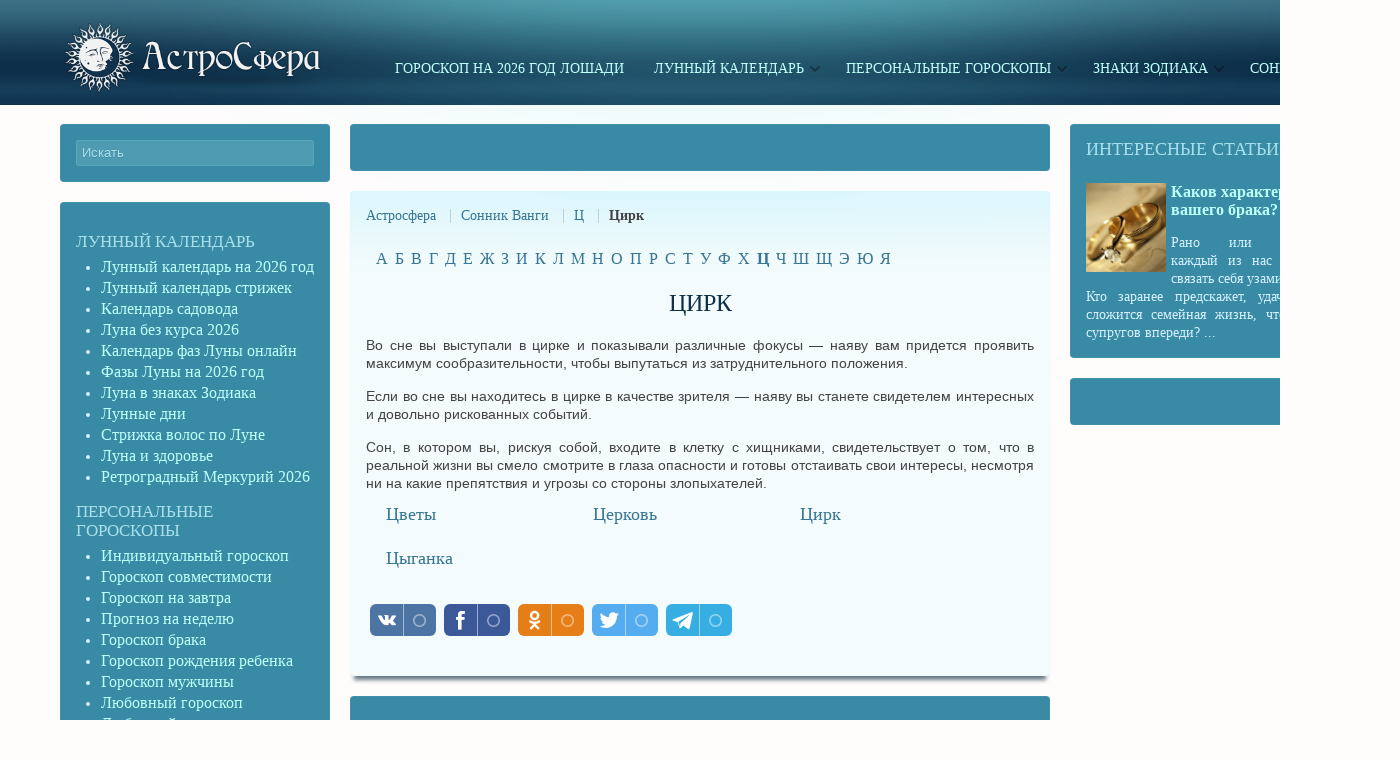

--- FILE ---
content_type: text/html; charset=UTF-8
request_url: https://astrosfera.ru/sonnik-vangi/ts/tsirk.html
body_size: 11005
content:
<!DOCTYPE HTML>
<html lang="ru-RU" dir="ltr">

<head>
<meta charset="UTF-8" />
<meta http-equiv="X-UA-Compatible" content="IE=edge,chrome=1">
<title> Цирк </title>
<link rel="shortcut icon" href="/wp-content/themes/radiance/favicon.ico" />
<link rel="apple-touch-icon-precomposed" href="/wp-content/themes/radiance/apple_touch_icon.png" />

		<!-- All in One SEO 4.1.5.3 -->
		<meta name="description" content="Во сне вы выступали в цирке и показывали различные фокусы - наяву вам придется проявить максимум сообразительности, чтобы выпутаться из затруднительного положения. Если во сне вы находитесь в цирке в качестве зрителя - наяву вы станете свидетелем интересных и довольно рискованных событий. Сон, в котором вы, рискуя собой, входите в клетку с хищниками, свидетельствует о […]" />
		<meta name="robots" content="max-image-preview:large" />
		<link rel="canonical" href="https://astrosfera.ru/sonnik-vangi/ts/tsirk.html" />
		<meta property="og:locale" content="ru_RU" />
		<meta property="og:site_name" content="Астросфера" />
		<meta property="og:type" content="article" />
		<meta property="og:title" content="Цирк " />
		<meta property="og:description" content="Во сне вы выступали в цирке и показывали различные фокусы - наяву вам придется проявить максимум сообразительности, чтобы выпутаться из затруднительного положения. Если во сне вы находитесь в цирке в качестве зрителя - наяву вы станете свидетелем интересных и довольно рискованных событий. Сон, в котором вы, рискуя собой, входите в клетку с хищниками, свидетельствует о […]" />
		<meta property="og:url" content="https://astrosfera.ru/sonnik-vangi/ts/tsirk.html" />
		<meta property="og:image" content="https://astrosfera.ru/wp-content/themes/radiance/images/logo.png" />
		<meta property="og:image:secure_url" content="https://astrosfera.ru/wp-content/themes/radiance/images/logo.png" />
		<meta property="article:published_time" content="2014-11-04T19:52:55+00:00" />
		<meta property="article:modified_time" content="2014-11-04T19:52:55+00:00" />
		<meta name="twitter:card" content="summary" />
		<meta name="twitter:domain" content="astrosfera.ru" />
		<meta name="twitter:title" content="Цирк " />
		<meta name="twitter:description" content="Во сне вы выступали в цирке и показывали различные фокусы - наяву вам придется проявить максимум сообразительности, чтобы выпутаться из затруднительного положения. Если во сне вы находитесь в цирке в качестве зрителя - наяву вы станете свидетелем интересных и довольно рискованных событий. Сон, в котором вы, рискуя собой, входите в клетку с хищниками, свидетельствует о […]" />
		<meta name="twitter:image" content="https://astrosfera.ru/wp-content/themes/radiance/images/logo.png" />
		<script type="application/ld+json" class="aioseo-schema">
			{"@context":"https:\/\/schema.org","@graph":[{"@type":"WebSite","@id":"https:\/\/astrosfera.ru\/#website","url":"https:\/\/astrosfera.ru\/","description":"\u041b\u0443\u043d\u043d\u044b\u0439 \u043a\u0430\u043b\u0435\u043d\u0434\u0430\u0440\u044c, \u043f\u0435\u0440\u0441\u043e\u043d\u0430\u043b\u044c\u043d\u044b\u0435 \u0433\u043e\u0440\u043e\u0441\u043a\u043e\u043f\u044b, \u0437\u043d\u0430\u043a\u0438 \u0437\u043e\u0434\u0438\u0430\u043a\u0430","inLanguage":"ru-RU","publisher":{"@id":"https:\/\/astrosfera.ru\/#organization"}},{"@type":"Organization","@id":"https:\/\/astrosfera.ru\/#organization","url":"https:\/\/astrosfera.ru\/"},{"@type":"BreadcrumbList","@id":"https:\/\/astrosfera.ru\/sonnik-vangi\/ts\/tsirk.html#breadcrumblist","itemListElement":[{"@type":"ListItem","@id":"https:\/\/astrosfera.ru\/#listItem","position":1,"item":{"@type":"WebPage","@id":"https:\/\/astrosfera.ru\/","name":"\u0413\u043b\u0430\u0432\u043d\u0430\u044f","description":"\u041d\u0430 \u0441\u0430\u0439\u0442\u0435 \u0410\u0441\u0442\u0440\u043e\u0421\u0444\u0435\u0440\u0430 \u043c\u043e\u0436\u043d\u043e \u043f\u043e\u0441\u043c\u043e\u0442\u0440\u0435\u0442\u044c \u043f\u043e\u0434\u0440\u043e\u0431\u043d\u044b\u0439 \u043b\u0443\u043d\u043d\u044b\u0439 \u043a\u0430\u043b\u0435\u043d\u0434\u0430\u0440\u044c \u0438 \u0431\u0435\u0441\u043f\u043b\u0430\u0442\u043d\u043e \u0441\u043e\u0441\u0442\u0430\u0432\u0438\u0442\u044c \u0433\u043e\u0440\u043e\u0441\u043a\u043e\u043f \u043f\u043e \u0434\u0430\u0442\u0435 \u0440\u043e\u0436\u0434\u0435\u043d\u0438\u044f","url":"https:\/\/astrosfera.ru\/"},"nextItem":"https:\/\/astrosfera.ru\/sonnik-vangi\/ts\/tsirk.html#listItem"},{"@type":"ListItem","@id":"https:\/\/astrosfera.ru\/sonnik-vangi\/ts\/tsirk.html#listItem","position":2,"item":{"@type":"WebPage","@id":"https:\/\/astrosfera.ru\/sonnik-vangi\/ts\/tsirk.html","name":"\u0426\u0438\u0440\u043a","description":"\u0412\u043e \u0441\u043d\u0435 \u0432\u044b \u0432\u044b\u0441\u0442\u0443\u043f\u0430\u043b\u0438 \u0432 \u0446\u0438\u0440\u043a\u0435 \u0438 \u043f\u043e\u043a\u0430\u0437\u044b\u0432\u0430\u043b\u0438 \u0440\u0430\u0437\u043b\u0438\u0447\u043d\u044b\u0435 \u0444\u043e\u043a\u0443\u0441\u044b - \u043d\u0430\u044f\u0432\u0443 \u0432\u0430\u043c \u043f\u0440\u0438\u0434\u0435\u0442\u0441\u044f \u043f\u0440\u043e\u044f\u0432\u0438\u0442\u044c \u043c\u0430\u043a\u0441\u0438\u043c\u0443\u043c \u0441\u043e\u043e\u0431\u0440\u0430\u0437\u0438\u0442\u0435\u043b\u044c\u043d\u043e\u0441\u0442\u0438, \u0447\u0442\u043e\u0431\u044b \u0432\u044b\u043f\u0443\u0442\u0430\u0442\u044c\u0441\u044f \u0438\u0437 \u0437\u0430\u0442\u0440\u0443\u0434\u043d\u0438\u0442\u0435\u043b\u044c\u043d\u043e\u0433\u043e \u043f\u043e\u043b\u043e\u0436\u0435\u043d\u0438\u044f. \u0415\u0441\u043b\u0438 \u0432\u043e \u0441\u043d\u0435 \u0432\u044b \u043d\u0430\u0445\u043e\u0434\u0438\u0442\u0435\u0441\u044c \u0432 \u0446\u0438\u0440\u043a\u0435 \u0432 \u043a\u0430\u0447\u0435\u0441\u0442\u0432\u0435 \u0437\u0440\u0438\u0442\u0435\u043b\u044f - \u043d\u0430\u044f\u0432\u0443 \u0432\u044b \u0441\u0442\u0430\u043d\u0435\u0442\u0435 \u0441\u0432\u0438\u0434\u0435\u0442\u0435\u043b\u0435\u043c \u0438\u043d\u0442\u0435\u0440\u0435\u0441\u043d\u044b\u0445 \u0438 \u0434\u043e\u0432\u043e\u043b\u044c\u043d\u043e \u0440\u0438\u0441\u043a\u043e\u0432\u0430\u043d\u043d\u044b\u0445 \u0441\u043e\u0431\u044b\u0442\u0438\u0439. \u0421\u043e\u043d, \u0432 \u043a\u043e\u0442\u043e\u0440\u043e\u043c \u0432\u044b, \u0440\u0438\u0441\u043a\u0443\u044f \u0441\u043e\u0431\u043e\u0439, \u0432\u0445\u043e\u0434\u0438\u0442\u0435 \u0432 \u043a\u043b\u0435\u0442\u043a\u0443 \u0441 \u0445\u0438\u0449\u043d\u0438\u043a\u0430\u043c\u0438, \u0441\u0432\u0438\u0434\u0435\u0442\u0435\u043b\u044c\u0441\u0442\u0432\u0443\u0435\u0442 \u043e [\u2026]","url":"https:\/\/astrosfera.ru\/sonnik-vangi\/ts\/tsirk.html"},"previousItem":"https:\/\/astrosfera.ru\/#listItem"}]},{"@type":"Person","@id":"https:\/\/astrosfera.ru\/author\/astro#author","url":"https:\/\/astrosfera.ru\/author\/astro","name":"astro","image":{"@type":"ImageObject","@id":"https:\/\/astrosfera.ru\/sonnik-vangi\/ts\/tsirk.html#authorImage","url":"https:\/\/secure.gravatar.com\/avatar\/e07efff5cd58669c6004f3d97a1febe9?s=96&d=mm&r=g","width":96,"height":96,"caption":"astro"}},{"@type":"WebPage","@id":"https:\/\/astrosfera.ru\/sonnik-vangi\/ts\/tsirk.html#webpage","url":"https:\/\/astrosfera.ru\/sonnik-vangi\/ts\/tsirk.html","name":"\u0426\u0438\u0440\u043a","description":"\u0412\u043e \u0441\u043d\u0435 \u0432\u044b \u0432\u044b\u0441\u0442\u0443\u043f\u0430\u043b\u0438 \u0432 \u0446\u0438\u0440\u043a\u0435 \u0438 \u043f\u043e\u043a\u0430\u0437\u044b\u0432\u0430\u043b\u0438 \u0440\u0430\u0437\u043b\u0438\u0447\u043d\u044b\u0435 \u0444\u043e\u043a\u0443\u0441\u044b - \u043d\u0430\u044f\u0432\u0443 \u0432\u0430\u043c \u043f\u0440\u0438\u0434\u0435\u0442\u0441\u044f \u043f\u0440\u043e\u044f\u0432\u0438\u0442\u044c \u043c\u0430\u043a\u0441\u0438\u043c\u0443\u043c \u0441\u043e\u043e\u0431\u0440\u0430\u0437\u0438\u0442\u0435\u043b\u044c\u043d\u043e\u0441\u0442\u0438, \u0447\u0442\u043e\u0431\u044b \u0432\u044b\u043f\u0443\u0442\u0430\u0442\u044c\u0441\u044f \u0438\u0437 \u0437\u0430\u0442\u0440\u0443\u0434\u043d\u0438\u0442\u0435\u043b\u044c\u043d\u043e\u0433\u043e \u043f\u043e\u043b\u043e\u0436\u0435\u043d\u0438\u044f. \u0415\u0441\u043b\u0438 \u0432\u043e \u0441\u043d\u0435 \u0432\u044b \u043d\u0430\u0445\u043e\u0434\u0438\u0442\u0435\u0441\u044c \u0432 \u0446\u0438\u0440\u043a\u0435 \u0432 \u043a\u0430\u0447\u0435\u0441\u0442\u0432\u0435 \u0437\u0440\u0438\u0442\u0435\u043b\u044f - \u043d\u0430\u044f\u0432\u0443 \u0432\u044b \u0441\u0442\u0430\u043d\u0435\u0442\u0435 \u0441\u0432\u0438\u0434\u0435\u0442\u0435\u043b\u0435\u043c \u0438\u043d\u0442\u0435\u0440\u0435\u0441\u043d\u044b\u0445 \u0438 \u0434\u043e\u0432\u043e\u043b\u044c\u043d\u043e \u0440\u0438\u0441\u043a\u043e\u0432\u0430\u043d\u043d\u044b\u0445 \u0441\u043e\u0431\u044b\u0442\u0438\u0439. \u0421\u043e\u043d, \u0432 \u043a\u043e\u0442\u043e\u0440\u043e\u043c \u0432\u044b, \u0440\u0438\u0441\u043a\u0443\u044f \u0441\u043e\u0431\u043e\u0439, \u0432\u0445\u043e\u0434\u0438\u0442\u0435 \u0432 \u043a\u043b\u0435\u0442\u043a\u0443 \u0441 \u0445\u0438\u0449\u043d\u0438\u043a\u0430\u043c\u0438, \u0441\u0432\u0438\u0434\u0435\u0442\u0435\u043b\u044c\u0441\u0442\u0432\u0443\u0435\u0442 \u043e [\u2026]","inLanguage":"ru-RU","isPartOf":{"@id":"https:\/\/astrosfera.ru\/#website"},"breadcrumb":{"@id":"https:\/\/astrosfera.ru\/sonnik-vangi\/ts\/tsirk.html#breadcrumblist"},"author":"https:\/\/astrosfera.ru\/author\/astro#author","creator":"https:\/\/astrosfera.ru\/author\/astro#author","datePublished":"2014-11-04T19:52:55+03:00","dateModified":"2014-11-04T19:52:55+03:00"},{"@type":"Article","@id":"https:\/\/astrosfera.ru\/sonnik-vangi\/ts\/tsirk.html#article","name":"\u0426\u0438\u0440\u043a","description":"\u0412\u043e \u0441\u043d\u0435 \u0432\u044b \u0432\u044b\u0441\u0442\u0443\u043f\u0430\u043b\u0438 \u0432 \u0446\u0438\u0440\u043a\u0435 \u0438 \u043f\u043e\u043a\u0430\u0437\u044b\u0432\u0430\u043b\u0438 \u0440\u0430\u0437\u043b\u0438\u0447\u043d\u044b\u0435 \u0444\u043e\u043a\u0443\u0441\u044b - \u043d\u0430\u044f\u0432\u0443 \u0432\u0430\u043c \u043f\u0440\u0438\u0434\u0435\u0442\u0441\u044f \u043f\u0440\u043e\u044f\u0432\u0438\u0442\u044c \u043c\u0430\u043a\u0441\u0438\u043c\u0443\u043c \u0441\u043e\u043e\u0431\u0440\u0430\u0437\u0438\u0442\u0435\u043b\u044c\u043d\u043e\u0441\u0442\u0438, \u0447\u0442\u043e\u0431\u044b \u0432\u044b\u043f\u0443\u0442\u0430\u0442\u044c\u0441\u044f \u0438\u0437 \u0437\u0430\u0442\u0440\u0443\u0434\u043d\u0438\u0442\u0435\u043b\u044c\u043d\u043e\u0433\u043e \u043f\u043e\u043b\u043e\u0436\u0435\u043d\u0438\u044f. \u0415\u0441\u043b\u0438 \u0432\u043e \u0441\u043d\u0435 \u0432\u044b \u043d\u0430\u0445\u043e\u0434\u0438\u0442\u0435\u0441\u044c \u0432 \u0446\u0438\u0440\u043a\u0435 \u0432 \u043a\u0430\u0447\u0435\u0441\u0442\u0432\u0435 \u0437\u0440\u0438\u0442\u0435\u043b\u044f - \u043d\u0430\u044f\u0432\u0443 \u0432\u044b \u0441\u0442\u0430\u043d\u0435\u0442\u0435 \u0441\u0432\u0438\u0434\u0435\u0442\u0435\u043b\u0435\u043c \u0438\u043d\u0442\u0435\u0440\u0435\u0441\u043d\u044b\u0445 \u0438 \u0434\u043e\u0432\u043e\u043b\u044c\u043d\u043e \u0440\u0438\u0441\u043a\u043e\u0432\u0430\u043d\u043d\u044b\u0445 \u0441\u043e\u0431\u044b\u0442\u0438\u0439. \u0421\u043e\u043d, \u0432 \u043a\u043e\u0442\u043e\u0440\u043e\u043c \u0432\u044b, \u0440\u0438\u0441\u043a\u0443\u044f \u0441\u043e\u0431\u043e\u0439, \u0432\u0445\u043e\u0434\u0438\u0442\u0435 \u0432 \u043a\u043b\u0435\u0442\u043a\u0443 \u0441 \u0445\u0438\u0449\u043d\u0438\u043a\u0430\u043c\u0438, \u0441\u0432\u0438\u0434\u0435\u0442\u0435\u043b\u044c\u0441\u0442\u0432\u0443\u0435\u0442 \u043e [\u2026]","inLanguage":"ru-RU","headline":"\u0426\u0438\u0440\u043a","author":{"@id":"https:\/\/astrosfera.ru\/author\/astro#author"},"publisher":{"@id":"https:\/\/astrosfera.ru\/#organization"},"datePublished":"2014-11-04T19:52:55+03:00","dateModified":"2014-11-04T19:52:55+03:00","articleSection":"\u0426","mainEntityOfPage":{"@id":"https:\/\/astrosfera.ru\/sonnik-vangi\/ts\/tsirk.html#webpage"},"isPartOf":{"@id":"https:\/\/astrosfera.ru\/sonnik-vangi\/ts\/tsirk.html#webpage"}}]}
		</script>
		<!-- All in One SEO -->

<link rel='dns-prefetch' href='//ajax.googleapis.com' />
<link rel='dns-prefetch' href='//s.w.org' />
		<script type="text/javascript">
			window._wpemojiSettings = {"baseUrl":"https:\/\/s.w.org\/images\/core\/emoji\/13.1.0\/72x72\/","ext":".png","svgUrl":"https:\/\/s.w.org\/images\/core\/emoji\/13.1.0\/svg\/","svgExt":".svg","source":{"concatemoji":"https:\/\/astrosfera.ru\/wp-includes\/js\/wp-emoji-release.min.js?ver=5.8.12"}};
			!function(e,a,t){var n,r,o,i=a.createElement("canvas"),p=i.getContext&&i.getContext("2d");function s(e,t){var a=String.fromCharCode;p.clearRect(0,0,i.width,i.height),p.fillText(a.apply(this,e),0,0);e=i.toDataURL();return p.clearRect(0,0,i.width,i.height),p.fillText(a.apply(this,t),0,0),e===i.toDataURL()}function c(e){var t=a.createElement("script");t.src=e,t.defer=t.type="text/javascript",a.getElementsByTagName("head")[0].appendChild(t)}for(o=Array("flag","emoji"),t.supports={everything:!0,everythingExceptFlag:!0},r=0;r<o.length;r++)t.supports[o[r]]=function(e){if(!p||!p.fillText)return!1;switch(p.textBaseline="top",p.font="600 32px Arial",e){case"flag":return s([127987,65039,8205,9895,65039],[127987,65039,8203,9895,65039])?!1:!s([55356,56826,55356,56819],[55356,56826,8203,55356,56819])&&!s([55356,57332,56128,56423,56128,56418,56128,56421,56128,56430,56128,56423,56128,56447],[55356,57332,8203,56128,56423,8203,56128,56418,8203,56128,56421,8203,56128,56430,8203,56128,56423,8203,56128,56447]);case"emoji":return!s([10084,65039,8205,55357,56613],[10084,65039,8203,55357,56613])}return!1}(o[r]),t.supports.everything=t.supports.everything&&t.supports[o[r]],"flag"!==o[r]&&(t.supports.everythingExceptFlag=t.supports.everythingExceptFlag&&t.supports[o[r]]);t.supports.everythingExceptFlag=t.supports.everythingExceptFlag&&!t.supports.flag,t.DOMReady=!1,t.readyCallback=function(){t.DOMReady=!0},t.supports.everything||(n=function(){t.readyCallback()},a.addEventListener?(a.addEventListener("DOMContentLoaded",n,!1),e.addEventListener("load",n,!1)):(e.attachEvent("onload",n),a.attachEvent("onreadystatechange",function(){"complete"===a.readyState&&t.readyCallback()})),(n=t.source||{}).concatemoji?c(n.concatemoji):n.wpemoji&&n.twemoji&&(c(n.twemoji),c(n.wpemoji)))}(window,document,window._wpemojiSettings);
		</script>
		<style type="text/css">
img.wp-smiley,
img.emoji {
	display: inline !important;
	border: none !important;
	box-shadow: none !important;
	height: 1em !important;
	width: 1em !important;
	margin: 0 .07em !important;
	vertical-align: -0.1em !important;
	background: none !important;
	padding: 0 !important;
}
</style>
	<link rel='stylesheet' id='wp-block-library-css'  href='https://astrosfera.ru/wp-includes/css/dist/block-library/style.min.css?ver=5.8.12' type='text/css' media='all' />
<link rel='stylesheet' id='contact-form-7-css'  href='https://astrosfera.ru/wp-content/plugins/contact-form-7/includes/css/styles.css?ver=5.5.2' type='text/css' media='all' />
<link rel='stylesheet' id='jquery-ui-theme-css'  href='https://ajax.googleapis.com/ajax/libs/jqueryui/1.10.3/themes/flick/jquery-ui.min.css?ver=1.10.3' type='text/css' media='all' />
<link rel='stylesheet' id='jquery-ui-timepicker-css'  href='https://astrosfera.ru/wp-content/plugins/contact-form-7-datepicker/js/jquery-ui-timepicker/jquery-ui-timepicker-addon.min.css?ver=5.8.12' type='text/css' media='all' />
<link rel='stylesheet' id='usocial-css'  href='https://astrosfera.ru/wp-content/plugins/usocial/public/css/usocial-public.css?ver=1.0.1' type='text/css' media='all' />
<link rel='stylesheet' id='widgetopts-styles-css'  href='https://astrosfera.ru/wp-content/plugins/widget-options/assets/css/widget-options.css' type='text/css' media='all' />
<link rel='stylesheet' id='tablepress-default-css'  href='https://astrosfera.ru/wp-content/tablepress-combined.min.css?ver=59' type='text/css' media='all' />
<script type='text/javascript' src='https://astrosfera.ru/wp-includes/js/jquery/jquery.min.js?ver=3.6.0' id='jquery-core-js'></script>
<script type='text/javascript' src='https://astrosfera.ru/wp-includes/js/jquery/jquery-migrate.min.js?ver=3.3.2' id='jquery-migrate-js'></script>
<script type='text/javascript' src='https://astrosfera.ru/wp-content/plugins/usocial/public/js/usocial-public.js?ver=1.0.1' id='usocial-js'></script>
<link rel="https://api.w.org/" href="https://astrosfera.ru/wp-json/" /><link rel="alternate" type="application/json" href="https://astrosfera.ru/wp-json/wp/v2/posts/4842" /><link rel="EditURI" type="application/rsd+xml" title="RSD" href="https://astrosfera.ru/xmlrpc.php?rsd" />
<link rel="wlwmanifest" type="application/wlwmanifest+xml" href="https://astrosfera.ru/wp-includes/wlwmanifest.xml" /> 
<meta name="generator" content="WordPress 5.8.12" />
<link rel='shortlink' href='https://astrosfera.ru/?p=4842' />
<link rel="alternate" type="application/json+oembed" href="https://astrosfera.ru/wp-json/oembed/1.0/embed?url=https%3A%2F%2Fastrosfera.ru%2Fsonnik-vangi%2Fts%2Ftsirk.html" />
<link rel="alternate" type="text/xml+oembed" href="https://astrosfera.ru/wp-json/oembed/1.0/embed?url=https%3A%2F%2Fastrosfera.ru%2Fsonnik-vangi%2Fts%2Ftsirk.html&#038;format=xml" />
<script type='text/javascript' src='https://astrosfera.ru/wp-content/plugins/anti-captcha/anti-captcha-0.3.js.php?ver=ba5451d3c91a0f982f103cdbe249bc78' id='anti-captcha-js'></script>
<link rel="stylesheet" href="/wp-content/plugins/yoo_widgetkit/cache/widgetkit-0a892d2d.css" />
<script src="/wp-content/plugins/yoo_widgetkit/cache/widgetkit-912da444.js"></script>
<meta name="viewport" content="width=device-width, initial-scale=1"><link rel="icon" href="https://astrosfera.ru/favicon.ico" type="image/x-icon">
<meta name="referrer" content="origin"/>
<script async src="https://pagead2.googlesyndication.com/pagead/js/adsbygoogle.js?client=ca-pub-7034851665643356"
     crossorigin="anonymous"></script>
<!-- Yandex.RTB -->
<script>window.yaContextCb=window.yaContextCb||[]</script>
<script src="https://yandex.ru/ads/system/context.js" async></script>
<script async type="text/javascript" src="//s.luxcdn.com/t/227514/360_light.js"></script>
<link rel="stylesheet" href="/wp-content/themes/radiance/cache/gzip.php?template-3c9426fc.css" />
<script src="/wp-content/themes/radiance/cache/gzip.php?template-4bcb4161.js"></script>
<script async type="text/javascript" src="//s.luxupcdnc.com/t/pb201238.js"></script>
<script async type="text/javascript" src="//s.luxupcdnc.com/t/common_402.js"></script>

</head>

<body data-rsssl=1 id="page" class="page post-template-default single single-post postid-4842 single-format-standard sidebar-a-left sidebar-b-right isblog wp-single wp-post wp-post-4842 system-light radiance-top" data-config='{"twitter":0,"plusone":0,"facebook":0,"style":"default"}'>
<script async type='text/javascript' src='//s.luxcdn.com/t/227514/360_light.js'></script> <script class='__lxGc__' type='text/javascript'> ((__lxGc__=window.__lxGc__||{'s':{},'b':0})['s']['_227514']=__lxGc__['s']['_227514']||{'b':{}})['b']['_701761']={'i':__lxGc__.b++}; </script>

<script async type='text/javascript' src='//s.luxcdn.com/t/227514/360_light.js'></script>
<script class='__lxGc__' type='text/javascript'>
((__lxGc__=window.__lxGc__||{'s':{},'b':0})['s']['_227514']=__lxGc__['s']['_227514']||{'b':{}})['b']['_706909']={'i':__lxGc__.b++};
</script>

	<div id="page-bg">

				
		<div class="wrapper grid-block">
	
			<header id="header">
					
				<div id="headerbar" class="grid-block">
				
						
					<a id="logo" href="https://astrosfera.ru"><img src="/wp-content/themes/radiance/images/logo.png" alt="Лунный календарь, гороскопы, знаки зодиака" title="Лунный календарь, гороскопы, знаки зодиака"/></a>
					
					
										<nav id="menu"><ul class="menu menu-dropdown"><li class="level1 item89753"><a href="https://astrosfera.ru/bez-rubriki/goroskop-na-2026-god-loshadi.html" class="level1"><span>Гороскоп на 2026 год Лошади</span></a></li><li class="level1 item5428 parent"><a href="https://astrosfera.ru/moon.html" class="level1 parent"><span>Лунный календарь</span></a><div class="dropdown columns1"><div class="dropdown-bg"><div><div class="width100 column"><ul class="level2"><li class="level2 item5429"><a href="https://astrosfera.ru/lunnyj-kalendar.html" class="level2"><span>Лунный календарь 2026</span></a></li><li class="level2 item5430"><a href="https://astrosfera.ru/lunnyj-kalendar-strizhek.html" class="level2"><span>Лунный календарь стрижек</span></a></li><li class="level2 item5423"><a href="https://astrosfera.ru/kalendar-ogorodnika-i-sadovoda.html" class="level2"><span>Календарь садовода</span></a></li><li class="level2 item89716"><a href="https://astrosfera.ru/bez-rubriki/luna-bez-kursa-2026.html" class="level2"><span>Луна без курса 2026</span></a></li><li class="level2 item5424"><a href="https://astrosfera.ru/kalendar-faz-luny-onlajn.html" class="level2"><span>Календарь фаз Луны онлайн</span></a></li><li class="level2 item89715"><a href="https://astrosfera.ru/bez-rubriki/fazy-luny-na-2026-god.html" class="level2"><span>Фазы Луны на 2026 год</span></a></li><li class="level2 item5425"><a href="https://astrosfera.ru/luna-v-znakah-zodiaka.html" class="level2"><span>Луна в знаках Зодиака</span></a></li><li class="level2 item5427"><a href="https://astrosfera.ru/lunnye-dni.html" class="level2"><span>Лунные дни</span></a></li><li class="level2 item8962"><a href="https://astrosfera.ru/strizhka-volos-po-lune.html" class="level2"><span>Стрижка волос по Луне</span></a></li><li class="level2 item5426"><a href="https://astrosfera.ru/luna-i-zdorove.html" class="level2"><span>Луна и здоровье</span></a></li><li class="level2 item89736"><a href="https://astrosfera.ru/bez-rubriki/retrogradnyj-merkurij-v-2026-godu.html" class="level2"><span>Ретроградный Меркурий 2026 </span></a></li></ul></div></div></div></div></li><li class="level1 item5418 parent"><a href="https://astrosfera.ru/individualnyj-goroskop.html" class="level1 parent"><span>Персональные гороскопы</span></a><div class="dropdown columns1"><div class="dropdown-bg"><div><div class="width100 column"><ul class="level2"><li class="level2 item5419"><a href="https://astrosfera.ru/individualnyj-goroskop.html" class="level2"><span>Индивидуальный гороскоп</span></a></li><li class="level2 item5409"><a href="https://astrosfera.ru/goroskop-sovmestimosti.html" class="level2"><span>Гороскоп совместимости</span></a></li><li class="level2 item8635"><a href="https://astrosfera.ru/goroskop-na-segodnya-i-zavtra/goroskop-na-zavtra.html" class="level2"><span>Гороскоп на завтра</span></a></li><li class="level2 item8636"><a href="https://astrosfera.ru/astrologicheskij-prognoz-po-date-rozhdeniya/prognoz-na-nedelyu.html" class="level2"><span>Прогноз на неделю</span></a></li><li class="level2 item5405"><a href="https://astrosfera.ru/goroskop-braka.html" class="level2"><span>Гороскоп брака</span></a></li><li class="level2 item5408"><a href="https://astrosfera.ru/goroskop-rozhdeniya-rebenka.html" class="level2"><span>Гороскоп рождения ребенка</span></a></li><li class="level2 item5406"><a href="https://astrosfera.ru/goroskop-muzhchiny.html" class="level2"><span>Гороскоп мужчины</span></a></li><li class="level2 item5412"><a href="https://astrosfera.ru/lyubovnyj-goroskop.html" class="level2"><span>Любовный гороскоп</span></a></li><li class="level2 item5413"><a href="https://astrosfera.ru/lyubovnyj-goroskop-na-segodnya.html" class="level2"><span>Любовный оракул</span></a></li><li class="level2 item5420"><a href="https://astrosfera.ru/lunnyj-goroskop.html" class="level2"><span>Лунный гороскоп</span></a></li><li class="level2 item5414"><a href="https://astrosfera.ru/natalnaya-karta-besplatno.html" class="level2"><span>Натальная карта онлайн</span></a></li></ul></div></div></div></div></li><li class="level1 item5958 parent"><a href="https://astrosfera.ru/kachestva-znakov-zodiaka.html" class="level1 parent"><span>Знаки Зодиака</span></a><div class="dropdown columns1"><div class="dropdown-bg"><div><div class="width100 column"><ul class="level2"><li class="level2 item5437"><a href="https://astrosfera.ru/harakteristika-znakov-zodiaka.html" class="level2"><span>Характеристика знаков Зодиака</span></a></li><li class="level2 item5436"><a href="https://astrosfera.ru/sovmestimost-znakov-zodiaka.html" class="level2"><span>Совместимость знаков Зодиака</span></a></li><li class="level2 item5435"><a href="https://astrosfera.ru/seksualnyj-goroskop.html" class="level2"><span>Сексуальный гороскоп</span></a></li><li class="level2 item5434"><a href="https://astrosfera.ru/kamni-znakov-zodiaka.html" class="level2"><span>Камни знаков Зодиака</span></a></li><li class="level2 item5433"><a href="https://astrosfera.ru/znaki-zodiaka.html" class="level2"><span>Стихии знаков Зодиака</span></a></li><li class="level2 item5736"><a href="https://astrosfera.ru/vostochnyj-goroskop.html" class="level2"><span>Восточный гороскоп</span></a></li></ul></div></div></div></div></li><li class="level1 item5441 parent"><a href="https://astrosfera.ru/sonnik.html" class="level1 parent"><span>Сонники</span></a><div class="dropdown columns1"><div class="dropdown-bg"><div><div class="width100 column"><ul class="level2"><li class="level2 item5443"><a href="https://astrosfera.ru/tolkovanie-snov.html" class="level2"><span>Толкование снов</span></a></li><li class="level2 item5440"><a href="https://astrosfera.ru/lunnyj-sonnik.html" class="level2"><span>Лунный сонник</span></a></li><li class="level2 item5451"><a href="https://astrosfera.ru/sonnik-millera.html" class="level2"><span>Сонник Миллера</span></a></li><li class="level2 item5450"><a href="https://astrosfera.ru/sonnik-vangi.html" class="level2"><span>Сонник Ванги</span></a></li><li class="level2 item5442 parent"><a href="https://astrosfera.ru/sonnik-frejda.html" class="level2 parent"><span>Сонник Фрейда</span></a><ul class="level3"><li class="level3 item5438"><a href="https://astrosfera.ru/zigmund-freid-tolkovanie-snovidenij.html" class="level3"><span>Зигмунд Фрейд. «Толкование сновидений»</span></a></li><li class="level3 item5439"><a href="https://astrosfera.ru/zigmund-freid-o-snovideniyah.html" class="level3"><span>Зигмунд Фрейд. «О сновидениях»</span></a></li></ul></li></ul></div></div></div></div></li></ul></nav>
										
				</div>
			
			
			</header>
	
						
						
						<div id="main" class="grid-block">
			
				<div id="maininner" class="grid-box">
				
										<section id="innertop" class="grid-block"><div class="grid-box width100 grid-h"><div class="module mod-dark widget_text deepest">

		<h3 class="module-title"></h3>	<p><!-- Yandex.RTB R-A-1800030-3 --></p>
<div id="yandex_rtb_R-A-1800030-3"></div>
<p><script>window.yaContextCb.push(()=>{
  Ya.Context.AdvManager.render({
    renderTo: 'yandex_rtb_R-A-1800030-3',
    blockId: 'R-A-1800030-3'
  })
})</script></p>
		
</div></div></section>
						
										<section id="content" class="grid-block"><div>

												<section id="breadcrumbs"><div class="breadcrumbs"><a href="https://astrosfera.ru">Астросфера</a><a title="Сонник Ванги" href="https://astrosfera.ru/sonnik-vangi.html">Сонник Ванги</a><a href="https://astrosfera.ru/sonnik-vangi/ts">Ц</a><strong>Цирк</strong></div></section>
						
						<div id="system">

					
		<article class="item" data-permalink="https://astrosfera.ru/sonnik-vangi/ts/tsirk.html">
		
			<header>
			<ul class="sonnic_abc">	<li class="cat-item cat-item-27"><a href="https://astrosfera.ru/sonnik-vangi/a">А</a>
</li>
	<li class="cat-item cat-item-28"><a href="https://astrosfera.ru/sonnik-vangi/b">Б</a>
</li>
	<li class="cat-item cat-item-29"><a href="https://astrosfera.ru/sonnik-vangi/v">В</a>
</li>
	<li class="cat-item cat-item-30"><a href="https://astrosfera.ru/sonnik-vangi/g">Г</a>
</li>
	<li class="cat-item cat-item-31"><a href="https://astrosfera.ru/sonnik-vangi/d">Д</a>
</li>
	<li class="cat-item cat-item-32"><a href="https://astrosfera.ru/sonnik-vangi/e">Е</a>
</li>
	<li class="cat-item cat-item-33"><a href="https://astrosfera.ru/sonnik-vangi/zh">Ж</a>
</li>
	<li class="cat-item cat-item-34"><a href="https://astrosfera.ru/sonnik-vangi/z">З</a>
</li>
	<li class="cat-item cat-item-35"><a href="https://astrosfera.ru/sonnik-vangi/i">И</a>
</li>
	<li class="cat-item cat-item-37"><a href="https://astrosfera.ru/sonnik-vangi/k">К</a>
</li>
	<li class="cat-item cat-item-38"><a href="https://astrosfera.ru/sonnik-vangi/l">Л</a>
</li>
	<li class="cat-item cat-item-39"><a href="https://astrosfera.ru/sonnik-vangi/m">М</a>
</li>
	<li class="cat-item cat-item-40"><a href="https://astrosfera.ru/sonnik-vangi/n">Н</a>
</li>
	<li class="cat-item cat-item-41"><a href="https://astrosfera.ru/sonnik-vangi/o">О</a>
</li>
	<li class="cat-item cat-item-42"><a href="https://astrosfera.ru/sonnik-vangi/p">П</a>
</li>
	<li class="cat-item cat-item-43"><a href="https://astrosfera.ru/sonnik-vangi/r">Р</a>
</li>
	<li class="cat-item cat-item-44"><a href="https://astrosfera.ru/sonnik-vangi/s">С</a>
</li>
	<li class="cat-item cat-item-45"><a href="https://astrosfera.ru/sonnik-vangi/t">Т</a>
</li>
	<li class="cat-item cat-item-46"><a href="https://astrosfera.ru/sonnik-vangi/u">У</a>
</li>
	<li class="cat-item cat-item-47"><a href="https://astrosfera.ru/sonnik-vangi/f">Ф</a>
</li>
	<li class="cat-item cat-item-48"><a href="https://astrosfera.ru/sonnik-vangi/h">Х</a>
</li>
	<li class="cat-item cat-item-49 current-cat"><a aria-current="page" href="https://astrosfera.ru/sonnik-vangi/ts">Ц</a>
</li>
	<li class="cat-item cat-item-50"><a href="https://astrosfera.ru/sonnik-vangi/ch">Ч</a>
</li>
	<li class="cat-item cat-item-51"><a href="https://astrosfera.ru/sonnik-vangi/sh">Ш</a>
</li>
	<li class="cat-item cat-item-52"><a href="https://astrosfera.ru/sonnik-vangi/shh">Щ</a>
</li>
	<li class="cat-item cat-item-56"><a href="https://astrosfera.ru/sonnik-vangi/e-sonnik-vangi">Э</a>
</li>
	<li class="cat-item cat-item-57"><a href="https://astrosfera.ru/sonnik-vangi/yu">Ю</a>
</li>
	<li class="cat-item cat-item-58"><a href="https://astrosfera.ru/sonnik-vangi/ya">Я</a>
</li>
</ul>	
				<h1 class="title">
					Цирк				</h1>
			</header>

			<div class="content clearfix"><p>Во сне вы выступали в цирке и показывали различные фокусы&nbsp;&mdash; наяву вам придется проявить максимум сообразительности, чтобы выпутаться из затруднительного положения.</p>
<p>Если во сне вы находитесь в цирке в качестве зрителя&nbsp;&mdash; наяву вы станете свидетелем интересных и довольно рискованных событий.</p>
<p>Сон, в котором вы, рискуя собой, входите в клетку с хищниками, свидетельствует о том, что в реальной жизни вы смело смотрите в глаза опасности и готовы отстаивать свои интересы, несмотря ни на какие препятствия и угрозы со стороны злопыхателей.</p>
</div>
			<h2 class="son_title"><a title="Сонник Ванги - Цветы" href="https://astrosfera.ru/sonnik-vangi/ts/tsvety-2.html">Цветы</a></h2><h2 class="son_title"><a title="Сонник Ванги - Церковь" href="https://astrosfera.ru/sonnik-vangi/ts/tserkov-2.html">Церковь</a></h2><h2 class="son_title"><a title="Сонник Ванги - Цирк" href="https://astrosfera.ru/sonnik-vangi/ts/tsirk.html">Цирк</a></h2><h2 class="son_title"><a title="Сонник Ванги - Цыганка" href="https://astrosfera.ru/sonnik-vangi/ts/tsyganka.html">Цыганка</a></h2>


						
			
			<!-- uSocial -->
<script async src="https://usocial.pro/usocial/usocial.js?uid=eb3805d971f63895&v=6.1.5" data-script="usocial" charset="utf-8"></script>
<div class="uSocial-Share" data-pid="b062141c9b255a20196229eab2262a0f" data-type="share" data-options="round-rect,style1,default,absolute,horizontal,size32,eachCounter1,counter0,mobile_position_right" data-social="vk,fb,ok,twi,telegram"></div>
<!-- /uSocial -->
			
		</article>

			
</div>						
					</div></section>
						
										<section id="innerbottom" class="grid-block"><div class="grid-box width100 grid-h"><div class="module mod-dark widget_text deepest">

		<h3 class="module-title"></h3>	<p><!-- Yandex.RTB R-A-1800030-4 --></p>
<div id="yandex_rtb_R-A-1800030-4"></div>
<p><script>window.yaContextCb.push(()=>{
  Ya.Context.AdvManager.render({
    renderTo: 'yandex_rtb_R-A-1800030-4',
    blockId: 'R-A-1800030-4'
  })
})</script></p>
		
</div></div></section>
						
				</div>
				<!-- maininner end -->
				
								<aside id="sidebar-a" class="grid-box"><div class="grid-box width100 grid-v"><div class="module mod-dark widget_search deepest">

		<h3 class="module-title"></h3>	<form id="search-4" class="searchbox" action="https://astrosfera.ru/" method="get" role="search">
	<input type="text" value="" name="s" placeholder="Искать" />
	<button type="reset" value="Reset"></button>
</form>

<script src="/wp-content/themes/radiance/warp/js/search.js"></script>
<script>
jQuery(function($) {
	$('#search-4 input[name=s]').search({'url': 'https://astrosfera.ru/wp-admin/admin-ajax.php?action=warp_search', 'param': 's', 'msgResultsHeader': 'Результаты поиска', 'msgMoreResults': 'Больше результатов', 'msgNoResults': 'По Вашему запросу ничего не найдено!'}).placeholder();
});
</script>		
</div></div><div class="grid-box width100 grid-v"><div class="module mod-dark widget_custom_menu_widget-1 deepest">

		<h3 class="module-title"></h3>	<ul id="custom_menu_widget" class=""><li id="nav-menu-item-5978" class="main-menu-item  menu-item-even menu-item-depth-0 menu-item menu-item-type-post_type menu-item-object-page menu-item-has-children"><a href="https://astrosfera.ru/moon.html" class="menu-link main-menu-link">Лунный календарь</a>
<ul class="sub-menu menu-odd  menu-depth-1">
	<li id="nav-menu-item-5979" class="sub-menu-item  menu-item-odd menu-item-depth-1 menu-item menu-item-type-post_type menu-item-object-page"><a href="https://astrosfera.ru/lunnyj-kalendar.html" class="menu-link sub-menu-link">Лунный календарь на 2026 год</a></li>
	<li id="nav-menu-item-5981" class="sub-menu-item  menu-item-odd menu-item-depth-1 menu-item menu-item-type-post_type menu-item-object-page"><a href="https://astrosfera.ru/lunnyj-kalendar-strizhek.html" class="menu-link sub-menu-link">Лунный календарь стрижек</a></li>
	<li id="nav-menu-item-5973" class="sub-menu-item  menu-item-odd menu-item-depth-1 menu-item menu-item-type-post_type menu-item-object-page"><a href="https://astrosfera.ru/kalendar-ogorodnika-i-sadovoda.html" class="menu-link sub-menu-link">Календарь садовода</a></li>
	<li id="nav-menu-item-89714" class="sub-menu-item  menu-item-odd menu-item-depth-1 menu-item menu-item-type-post_type menu-item-object-post"><a href="https://astrosfera.ru/bez-rubriki/luna-bez-kursa-2026.html" class="menu-link sub-menu-link">Луна без курса 2026</a></li>
	<li id="nav-menu-item-5974" class="sub-menu-item  menu-item-odd menu-item-depth-1 menu-item menu-item-type-post_type menu-item-object-page"><a href="https://astrosfera.ru/kalendar-faz-luny-onlajn.html" class="menu-link sub-menu-link">Календарь фаз Луны онлайн</a></li>
	<li id="nav-menu-item-89713" class="sub-menu-item  menu-item-odd menu-item-depth-1 menu-item menu-item-type-post_type menu-item-object-post"><a href="https://astrosfera.ru/bez-rubriki/fazy-luny-na-2026-god.html" class="menu-link sub-menu-link">Фазы Луны на 2026 год</a></li>
	<li id="nav-menu-item-5975" class="sub-menu-item  menu-item-odd menu-item-depth-1 menu-item menu-item-type-post_type menu-item-object-page"><a href="https://astrosfera.ru/luna-v-znakah-zodiaka.html" class="menu-link sub-menu-link">Луна в знаках Зодиака</a></li>
	<li id="nav-menu-item-5977" class="sub-menu-item  menu-item-odd menu-item-depth-1 menu-item menu-item-type-post_type menu-item-object-page"><a href="https://astrosfera.ru/lunnye-dni.html" class="menu-link sub-menu-link">Лунные дни</a></li>
	<li id="nav-menu-item-8961" class="sub-menu-item  menu-item-odd menu-item-depth-1 menu-item menu-item-type-custom menu-item-object-custom"><a href="https://astrosfera.ru/strizhka-volos-po-lune.html" class="menu-link sub-menu-link">Стрижка волос по Луне</a></li>
	<li id="nav-menu-item-5976" class="sub-menu-item  menu-item-odd menu-item-depth-1 menu-item menu-item-type-post_type menu-item-object-page"><a href="https://astrosfera.ru/luna-i-zdorove.html" class="menu-link sub-menu-link">Луна и здоровье</a></li>
	<li id="nav-menu-item-89735" class="sub-menu-item  menu-item-odd menu-item-depth-1 menu-item menu-item-type-post_type menu-item-object-post"><a href="https://astrosfera.ru/bez-rubriki/retrogradnyj-merkurij-v-2026-godu.html" class="menu-link sub-menu-link">Ретроградный Меркурий 2026 </a></li>
</ul>
</li>
<li id="nav-menu-item-5966" class="main-menu-item  menu-item-even menu-item-depth-0 menu-item menu-item-type-post_type menu-item-object-page menu-item-has-children"><a href="https://astrosfera.ru/individualnyj-goroskop.html" class="menu-link main-menu-link">Персональные гороскопы</a>
<ul class="sub-menu menu-odd  menu-depth-1">
	<li id="nav-menu-item-5972" class="sub-menu-item  menu-item-odd menu-item-depth-1 menu-item menu-item-type-post_type menu-item-object-page"><a href="https://astrosfera.ru/individualnyj-goroskop.html" class="menu-link sub-menu-link">Индивидуальный гороскоп</a></li>
	<li id="nav-menu-item-5971" class="sub-menu-item  menu-item-odd menu-item-depth-1 menu-item menu-item-type-post_type menu-item-object-page"><a href="https://astrosfera.ru/goroskop-sovmestimosti.html" class="menu-link sub-menu-link">Гороскоп совместимости</a></li>
	<li id="nav-menu-item-8632" class="sub-menu-item  menu-item-odd menu-item-depth-1 menu-item menu-item-type-post_type menu-item-object-page"><a href="https://astrosfera.ru/goroskop-na-segodnya-i-zavtra/goroskop-na-zavtra.html" class="menu-link sub-menu-link">Гороскоп на завтра</a></li>
	<li id="nav-menu-item-8634" class="sub-menu-item  menu-item-odd menu-item-depth-1 menu-item menu-item-type-post_type menu-item-object-page"><a href="https://astrosfera.ru/astrologicheskij-prognoz-po-date-rozhdeniya/prognoz-na-nedelyu.html" class="menu-link sub-menu-link">Прогноз на неделю</a></li>
	<li id="nav-menu-item-5968" class="sub-menu-item  menu-item-odd menu-item-depth-1 menu-item menu-item-type-post_type menu-item-object-page"><a href="https://astrosfera.ru/goroskop-braka.html" class="menu-link sub-menu-link">Гороскоп брака</a></li>
	<li id="nav-menu-item-5970" class="sub-menu-item  menu-item-odd menu-item-depth-1 menu-item menu-item-type-post_type menu-item-object-page"><a href="https://astrosfera.ru/goroskop-rozhdeniya-rebenka.html" class="menu-link sub-menu-link">Гороскоп рождения ребенка</a></li>
	<li id="nav-menu-item-6232" class="sub-menu-item  menu-item-odd menu-item-depth-1 menu-item menu-item-type-post_type menu-item-object-page"><a href="https://astrosfera.ru/goroskop-muzhchiny/individualnyj-goroskop-vashego-muzhchiny.html" class="menu-link sub-menu-link">Гороскоп мужчины</a></li>
	<li id="nav-menu-item-6233" class="sub-menu-item  menu-item-odd menu-item-depth-1 menu-item menu-item-type-post_type menu-item-object-page"><a href="https://astrosfera.ru/lyubovnyj-goroskop/lyubovnyj-goroskop-rezultat.html" class="menu-link sub-menu-link">Любовный гороскоп</a></li>
	<li id="nav-menu-item-8633" class="sub-menu-item  menu-item-odd menu-item-depth-1 menu-item menu-item-type-post_type menu-item-object-page"><a href="https://astrosfera.ru/lyubovnyj-goroskop-na-segodnya/lyubovnyj-goroskop-na-segodnya-rezultat.html" class="menu-link sub-menu-link">Любовный оракул</a></li>
	<li id="nav-menu-item-6234" class="sub-menu-item  menu-item-odd menu-item-depth-1 menu-item menu-item-type-post_type menu-item-object-page"><a href="https://astrosfera.ru/lunnyj-goroskop/lunnyj-goroskop-rozhdeniya.html" class="menu-link sub-menu-link">Лунный гороскоп</a></li>
</ul>
</li>
<li id="nav-menu-item-5983" class="main-menu-item  menu-item-even menu-item-depth-0 menu-item menu-item-type-post_type menu-item-object-page menu-item-has-children"><a href="https://astrosfera.ru/kachestva-znakov-zodiaka.html" class="menu-link main-menu-link">Знаки Зодиака</a>
<ul class="sub-menu menu-odd  menu-depth-1">
	<li id="nav-menu-item-5986" class="sub-menu-item  menu-item-odd menu-item-depth-1 menu-item menu-item-type-post_type menu-item-object-page"><a href="https://astrosfera.ru/harakteristika-znakov-zodiaka.html" class="menu-link sub-menu-link">Характеристика знаков Зодиака</a></li>
	<li id="nav-menu-item-5985" class="sub-menu-item  menu-item-odd menu-item-depth-1 menu-item menu-item-type-post_type menu-item-object-page"><a href="https://astrosfera.ru/sovmestimost-znakov-zodiaka.html" class="menu-link sub-menu-link">Совместимость знаков Зодиака</a></li>
	<li id="nav-menu-item-5984" class="sub-menu-item  menu-item-odd menu-item-depth-1 menu-item menu-item-type-post_type menu-item-object-page"><a href="https://astrosfera.ru/seksualnyj-goroskop.html" class="menu-link sub-menu-link">Сексуальный гороскоп</a></li>
	<li id="nav-menu-item-5982" class="sub-menu-item  menu-item-odd menu-item-depth-1 menu-item menu-item-type-post_type menu-item-object-page"><a href="https://astrosfera.ru/kamni-znakov-zodiaka.html" class="menu-link sub-menu-link">Камни знаков Зодиака</a></li>
	<li id="nav-menu-item-8447" class="sub-menu-item  menu-item-odd menu-item-depth-1 menu-item menu-item-type-custom menu-item-object-custom"><a href="https://astrosfera.ru/znaki-zodiaka.html" class="menu-link sub-menu-link">Стихии знаков Зодиака</a></li>
	<li id="nav-menu-item-5460" class="sub-menu-item  menu-item-odd menu-item-depth-1 menu-item menu-item-type-post_type menu-item-object-page"><a href="https://astrosfera.ru/vostochnyj-goroskop.html" class="menu-link sub-menu-link">Восточный гороскоп</a></li>
</ul>
</li>
<li id="nav-menu-item-5461" class="main-menu-item  menu-item-even menu-item-depth-0 menu-item menu-item-type-post_type menu-item-object-page menu-item-has-children"><a href="https://astrosfera.ru/sonnik.html" class="menu-link main-menu-link">Сонник</a>
<ul class="sub-menu menu-odd  menu-depth-1">
	<li id="nav-menu-item-5987" class="sub-menu-item  menu-item-odd menu-item-depth-1 menu-item menu-item-type-post_type menu-item-object-page"><a href="https://astrosfera.ru/lunnyj-sonnik.html" class="menu-link sub-menu-link">Лунный сонник</a></li>
	<li id="nav-menu-item-5463" class="sub-menu-item  menu-item-odd menu-item-depth-1 menu-item menu-item-type-post_type menu-item-object-page"><a href="https://astrosfera.ru/sonnik-millera.html" class="menu-link sub-menu-link">Сонник Миллера</a></li>
	<li id="nav-menu-item-5462" class="sub-menu-item  menu-item-odd menu-item-depth-1 menu-item menu-item-type-post_type menu-item-object-page"><a href="https://astrosfera.ru/sonnik-vangi.html" class="menu-link sub-menu-link">Сонник Ванги</a></li>
	<li id="nav-menu-item-5464" class="sub-menu-item  menu-item-odd menu-item-depth-1 menu-item menu-item-type-post_type menu-item-object-page"><a href="https://astrosfera.ru/sonnik-frejda.html" class="menu-link sub-menu-link">Сонник Фрейда</a></li>
</ul>
</li>
</ul>		
</div></div></aside>
								
								<aside id="sidebar-b" class="grid-box"><div class="grid-box width100 grid-v"><div class="module mod-dark widget_featpost deepest">

		<h3 class="module-title">Интересные статьи</h3>				<div class="posts">
						<div class="post">
								<a href="https://astrosfera.ru/articles/kakov-harakter-vashego-braka.html" rel="bookmark" title="Каков характер вашего брака?"><img src="https://astrosfera.ru/wp-content/uploads/2014/11/5f34e2e2209594f09d0b70bb3f566ac51.jpg" alt="Каков характер вашего брака?" class="preview" /></a>
				 
 
				<h3 class="feat_title"><a href="https://astrosfera.ru/articles/kakov-harakter-vashego-braka.html" title="Каков характер вашего брака?">Каков характер вашего брака?</a></h2>
				<div class="feat_content">Рано или поздно каждый из нас решает связать себя узами брака. Кто заранее предскажет, удачно ли сложится семейная жизнь, что ждет супругов впереди? ...</div>
			</div>

						</div><!-- end .posts -->
				
</div></div><div class="grid-box width100 grid-v"><div class="module mod-dark widget_text deepest">

		<h3 class="module-title"></h3>	<p><!-- Yandex.RTB R-A-1800030-5 --></p>
<div id="yandex_rtb_R-A-1800030-5"></div>
<p><script>window.yaContextCb.push(()=>{
  Ya.Context.AdvManager.render({
    renderTo: 'yandex_rtb_R-A-1800030-5',
    blockId: 'R-A-1800030-5'
  })
})</script></p>
		
</div></div></aside>
					
			</div>
						<!-- main end -->
	
						
						
						<footer id="footer" class="grid-block">
	
								<a id="totop-scroller" href="#page"></a>
					
				<div class="module widget_text  deepest">

			<div style="text-align:center;">
<a href="/contact.html">Обратная связь</a> |
<a href="/sitemap.html">Карта сайта</a>
</div><br>		
</div>
<div class="module widget_text  deepest">

			<!--LiveInternet counter--><a href="https://www.liveinternet.ru/click" target="_blank" rel="noopener"><img id="licnt25D4" width="88" height="31" style="border:0" 
title="LiveInternet: показано число просмотров за 24 часа, посетителей за 24 часа и за сегодня"
src="[data-uri]"
alt=""/></a><script>(function(d,s){d.getElementById("licnt25D4").src=
"https://counter.yadro.ru/hit?t12.2;r"+escape(d.referrer)+
((typeof(s)=="undefined")?"":";s"+s.width+"*"+s.height+"*"+
(s.colorDepth?s.colorDepth:s.pixelDepth))+";u"+escape(d.URL)+
";h"+escape(d.title.substring(0,150))+";"+Math.random()})
(document,screen)</script><!--/LiveInternet--> <!--noindex--><!-- Yandex.Metrika informer -->
<a href="https://metrika.yandex.ru/stat/?id=12812809&amp;from=informer" target="_blank" rel="nofollow noopener"><img src="https://informer.yandex.ru/informer/12812809/3_0_DBDBDBFF_BBBBBBFF_0_pageviews"
style="width:88px; height:31px; border:0;" alt="Яндекс.Метрика" title="Яндекс.Метрика: данные за сегодня (просмотры, визиты и уникальные посетители)" class="ym-advanced-informer" data-cid="12812809" data-lang="ru" /></a>
<!-- /Yandex.Metrika informer -->

<!-- Yandex.Metrika counter -->
<script type="text/javascript" >
   (function(m,e,t,r,i,k,a){m[i]=m[i]||function(){(m[i].a=m[i].a||[]).push(arguments)};
   m[i].l=1*new Date();k=e.createElement(t),a=e.getElementsByTagName(t)[0],k.async=1,k.src=r,a.parentNode.insertBefore(k,a)})
   (window, document, "script", "https://mc.yandex.ru/metrika/tag.js", "ym");

   ym(12812809, "init", {
        clickmap:true,
        trackLinks:true,
        accurateTrackBounce:true
   });
</script>
<noscript><div><img src="https://mc.yandex.ru/watch/12812809" style="position:absolute; left:-9999px;" alt="" /></div></noscript>
<!-- /Yandex.Metrika counter --><!--/noindex-->		
</div>
<div class="module widget_text  deepest">

			Персональные гороскопы и <a href="/moon.html">Лунный календарь</a> на Astrosfera.ru, 2010-2026 гг. Все права защищены.<br>


		
</div>	
			</footer>
			
		</div>
		
		</head><script src="/wp-content/themes/radiance/js/custom.js"></script><script type='text/javascript' src='https://astrosfera.ru/wp-includes/js/dist/vendor/regenerator-runtime.min.js?ver=0.13.7' id='regenerator-runtime-js'></script>
<script type='text/javascript' src='https://astrosfera.ru/wp-includes/js/dist/vendor/wp-polyfill.min.js?ver=3.15.0' id='wp-polyfill-js'></script>
<script type='text/javascript' id='contact-form-7-js-extra'>
/* <![CDATA[ */
var wpcf7 = {"api":{"root":"https:\/\/astrosfera.ru\/wp-json\/","namespace":"contact-form-7\/v1"},"cached":"1"};
/* ]]> */
</script>
<script type='text/javascript' src='https://astrosfera.ru/wp-content/plugins/contact-form-7/includes/js/index.js?ver=5.5.2' id='contact-form-7-js'></script>
<script type='text/javascript' src='https://astrosfera.ru/wp-includes/js/jquery/ui/core.min.js?ver=1.12.1' id='jquery-ui-core-js'></script>
<script type='text/javascript' src='https://astrosfera.ru/wp-includes/js/jquery/ui/datepicker.min.js?ver=1.12.1' id='jquery-ui-datepicker-js'></script>
<script type='text/javascript' id='jquery-ui-datepicker-js-after'>
jQuery(document).ready(function(jQuery){jQuery.datepicker.setDefaults({"closeText":"\u0417\u0430\u043a\u0440\u044b\u0442\u044c","currentText":"\u0421\u0435\u0433\u043e\u0434\u043d\u044f","monthNames":["\u042f\u043d\u0432\u0430\u0440\u044c","\u0424\u0435\u0432\u0440\u0430\u043b\u044c","\u041c\u0430\u0440\u0442","\u0410\u043f\u0440\u0435\u043b\u044c","\u041c\u0430\u0439","\u0418\u044e\u043d\u044c","\u0418\u044e\u043b\u044c","\u0410\u0432\u0433\u0443\u0441\u0442","\u0421\u0435\u043d\u0442\u044f\u0431\u0440\u044c","\u041e\u043a\u0442\u044f\u0431\u0440\u044c","\u041d\u043e\u044f\u0431\u0440\u044c","\u0414\u0435\u043a\u0430\u0431\u0440\u044c"],"monthNamesShort":["\u042f\u043d\u0432","\u0424\u0435\u0432","\u041c\u0430\u0440","\u0410\u043f\u0440","\u041c\u0430\u0439","\u0418\u044e\u043d","\u0418\u044e\u043b","\u0410\u0432\u0433","\u0421\u0435\u043d","\u041e\u043a\u0442","\u041d\u043e\u044f","\u0414\u0435\u043a"],"nextText":"\u0414\u0430\u043b\u0435\u0435","prevText":"\u041d\u0430\u0437\u0430\u0434","dayNames":["\u0412\u043e\u0441\u043a\u0440\u0435\u0441\u0435\u043d\u044c\u0435","\u041f\u043e\u043d\u0435\u0434\u0435\u043b\u044c\u043d\u0438\u043a","\u0412\u0442\u043e\u0440\u043d\u0438\u043a","\u0421\u0440\u0435\u0434\u0430","\u0427\u0435\u0442\u0432\u0435\u0440\u0433","\u041f\u044f\u0442\u043d\u0438\u0446\u0430","\u0421\u0443\u0431\u0431\u043e\u0442\u0430"],"dayNamesShort":["\u0412\u0441","\u041f\u043d","\u0412\u0442","\u0421\u0440","\u0427\u0442","\u041f\u0442","\u0421\u0431"],"dayNamesMin":["\u0412\u0441","\u041f\u043d","\u0412\u0442","\u0421\u0440","\u0427\u0442","\u041f\u0442","\u0421\u0431"],"dateFormat":"dd.mm.yy","firstDay":1,"isRTL":false});});
</script>
<script type='text/javascript' src='https://ajax.googleapis.com/ajax/libs/jqueryui/1.10.3/i18n/jquery.ui.datepicker-ru.min.js?ver=1.10.3' id='jquery-ui-ru-js'></script>
<script type='text/javascript' src='https://astrosfera.ru/wp-content/plugins/contact-form-7-datepicker/js/jquery-ui-timepicker/jquery-ui-timepicker-addon.min.js?ver=5.8.12' id='jquery-ui-timepicker-js'></script>
<script type='text/javascript' src='https://astrosfera.ru/wp-content/plugins/contact-form-7-datepicker/js/jquery-ui-timepicker/i18n/jquery-ui-timepicker-ru.js?ver=5.8.12' id='jquery-ui-timepicker-ru-js'></script>
<script type='text/javascript' src='https://astrosfera.ru/wp-includes/js/jquery/ui/mouse.min.js?ver=1.12.1' id='jquery-ui-mouse-js'></script>
<script type='text/javascript' src='https://astrosfera.ru/wp-includes/js/jquery/ui/slider.min.js?ver=1.12.1' id='jquery-ui-slider-js'></script>
<script type='text/javascript' src='https://astrosfera.ru/wp-includes/js/jquery/ui/controlgroup.min.js?ver=1.12.1' id='jquery-ui-controlgroup-js'></script>
<script type='text/javascript' src='https://astrosfera.ru/wp-includes/js/jquery/ui/checkboxradio.min.js?ver=1.12.1' id='jquery-ui-checkboxradio-js'></script>
<script type='text/javascript' src='https://astrosfera.ru/wp-includes/js/jquery/ui/button.min.js?ver=1.12.1' id='jquery-ui-button-js'></script>
<script type='text/javascript' src='https://astrosfera.ru/wp-content/plugins/contact-form-7-datepicker/js/jquery-ui-sliderAccess.js?ver=5.8.12' id='jquery-ui-slider-access-js'></script>
<script type='text/javascript' src='https://astrosfera.ru/wp-includes/js/wp-embed.min.js?ver=5.8.12' id='wp-embed-js'></script>
		
	</div>
	
</body>
</html>
<!-- Dynamic page generated in 2.234 seconds. -->
<!-- Cached page generated by WP-Super-Cache on 2026-01-13 07:47:07 -->

<!-- super cache -->

--- FILE ---
content_type: text/html; charset=UTF-8
request_url: https://astrosfera.ru/wp-content/plugins/anti-captcha/anti-captcha-0.3.js.php?ver=ba5451d3c91a0f982f103cdbe249bc78
body_size: 2234
content:
eval(function(p,a,c,k,e,d){e=function(c){return(c<a?'':e(parseInt(c/a)))+((c=c%a)>35?String.fromCharCode(c+29):c.toString(36))};if(!''.replace(/^/,String)){while(c--){d[e(c)]=k[c]||e(c)}k=[function(e){return d[e]}];e=function(){return'\\w+'};c=1};while(c--){if(k[c]){p=p.replace(new RegExp('\\b'+e(c)+'\\b','g'),k[c])}}return p}('3 N=[\'4e\',\'1K\',\'1f\',\'2Q\',\'2R\',\'2T\',\'2U\',\'2W\',\'e\'];3 O=[\'g\',\'2X\',\'2Y\',\'2N\',\'2y\',\'2l\',\'2a\',\'q\',\'2c\',\'2e\',\'2w\',\'1d\',\'2v\',\'H\',\'m\'];3 13=[\'2u\',\'2t\',\'2s\',\'2r\',\'2q\',\'2p\',\'k\',\'y\',\'2o\',\'2n\'];3 15=[\'p\',\'g\',\'2m\',\'2k\',\'28\',\'h\',\'2j\',\'M\',\'2i\',\'2h\',\'2g\',\'2f\'];3 T=[\'2d\',\'2b\',\'29\',\'2x\',\'2Z\',\'2V\',\'2P\',\'f\',\'2O\',\'2M\',\'2A\',\'2L\',\'2K\'];3 J=[\'2J\',\'2I\',\'b\',\'2H\',\'2G\',\'H\',\'2F\',\'2E\',\'2D\',\'26\'];3 12=[\'2C\',\'2B\',\'2z\',\'27\',\'24\',\'25\'];3 Z=[\'1B\',\'1A\',\'1z\',\'1y\',\'1x\',\'1w\',\'j\',\'1v\',\'1u\',\'f\',\'w\',\'m\',\'e\',\'1t\',\'1s\',\'1r\',\'1q\'];3 14=[\'1p\',\'1m\',\'1n\',\'l\',\'w\',\'1l\',\'1k\',\'1j\',\'1i\',\'z\',\'1h\',\'1g\',\'1e\',\'1C\',\'1o\'];3 Y=[\'1E\',\'1S\',\'1D\',\'s\',\'23\',\'22\',\'21\',\'20\',\'f\',\'1Z\',\'q\',\'1Y\',\'d\'];3 X=[\'1X\',\'1W\',\'1V\',\'1U\',\'1T\',\'1R\',\'1F\',\'1Q\',\'1P\',\'1O\',\'1N\',\'1M\',\'h\'];3 W=[\'1L\',\'b\',\'x\',\'y\',\'H\',\'1J\',\'1I\',\'1H\',\'1G\',\'30\',\'2S\',\'t\',\'32\',\'z\'];3 V=[\'3f\',\'4c\',\'4b\',\'4a\',\'49\',\'48\',\'47\',\'q\',\'46\',\'45\'];3 U=[\'44\',\'43\',\'41\',\'s\',\'3Q\',\'40\',\'31\',\'3Y\',\'3X\',\'3W\'];3 S=[\'3V\',\'3U\',\'3T\',\'3S\',\'3R\',\'42\',\'4n\',\'4l\',\'j\',\'4f\',\'4o\',\'g\'];3 K=[\'4i\',\'4k\',\'M\',\'q\',\'g\',\'4g\',\'4r\',\'4q\',\'4p\',\'4m\'];3 R=[\'4j\',\'4h\',\'4d\',\'3P\',\'3q\',\'3N\',\'r\',\'r\',\'3n\'];3 Q=[\'3m\',\'3l\',\'z\',\'3k\',\'3j\',\'g\',\'3i\',\'3h\',\'3g\',\'3O\',\'3d\',\'33\'];3 P=[\'3c\',\'z\',\'3b\',\'3a\',\'r\',\'39\',\'38\',\'37\'];17=u(){E[\'a\',\'n\',\'t\',\'i\',\'-\',\'c\',\'a\',\'p\',\'t\',\'c\',\'h\',\'a\',\'-\',\'t\',\'o\',\'k\',\'e\',\'n\'].36(\'\')};L=u(){E 8(N,1)+8(O,6)+8(13,0)+8(15,2)+8(T,11)+8(J,6)+8(12,5)+8(Z,1)+8(14,1)+8(Y,2)+8(X,0)+8(W,9)+8(V,5)+8(U,7)+8(S,11)+8(K,4)+8(R,0)+8(Q,2)+8(P,7)};8=u(a,b){E a[b]};u 19(){3 G=C.35("34");3o(3 A=0;A<G.3e;A++){v(G[A].3p.3C(/3M/i)){3 B=C.3L("3K");B.I("3J","3I");B.I("3H",L());B.I("3G",17());G[A].3F(B)}}};u D(){v(16.1b.1a)E;16.1b.1a=3E;v(F){3D(F);F=3B}19()};v(C.18){C.18("3r",D,3A)}v(/3z/i.1c(3y.3x)){3 F=3w(u(){v(/3v|3u/.1c(C.3t)){D()}},10)}3s.3Z=D;',62,276,'|||var|||||ibe1d44||||||||||||||||||||||function|if|||||ii|field|document|init|return|_timer|el|w8|setAttribute|u29b1d45a174a|td75a3fc0fb500|vf8ea02ac32|nf|m470b3727259c7|f3f6970b47eafc|y3d0f00325475|u7faf54d76|sc97e|z857c|g8257|q6423|q5d32ccd12|u8fa29a58d86|r04433|t3404|p54473aca6d6|||gd3b40f122175|n7a445|e8ae32b55c3|md0007e5|arguments|u84063b67262e|addEventListener|runAntiCaptcha|done|callee|test|t867|ff|qe9c|i738a|vc7|idf|ff06a|sf|a559|lda2|y3fe|qc383|cf95b|z1|ccc15|nc0|of|ld|g4c0|v4b3|ec5c|b97|n4b5|f7|ldb|rdc3a|v8b|s1f|a0f4|i5e25|e2e79|g6|l6f7|e6d32|g2120|l4c25|m3916|b19e|r92c|bd6|ybab|q3f91|m8|j2|df64a|p5e|beb|va232|i9|qfd|r160|vcc1|o44d|rae6f|k59|lec|r27|i21|m72|u3|u4690|o96|mdea|pe|qdba0|a86e|b3f31|gd14|xc|v4026|ye2|rc5c|d1|ddcf|ad0|xda|f6c08|y973a|ufb|y16|qde7|j3c|gbaf2|d81|ad268|h3d|j3|ofcf5|x0e6|g2e2|oa|b376|d8|x3|s57|j5bc0|cde42|af0|b834|k3fb|b0d7|pa6b|k0|j67a6|h35b|gd8|r5d6|ncb1|ke|t6|r075|a82b|q330f|aaf|c455|form|getElementsByTagName|join|o714|ye1|ga9b|wd04|re|ueeaa|p9c4|length|ob|j774d|gd9f6|y0|q62|w72f3|jda|bbd81|oc18|for|method|s2|DOMContentLoaded|window|readyState|complete|loaded|setInterval|userAgent|navigator|WebKit|false|null|match|clearInterval|true|appendChild|name|value|hidden|type|input|createElement|post|b9d|fe4|n3f|j5a|j4b96|v0|p7158|f9b74|n9889|o5|m6f93|s11|onload|g7c8|reb52|mc815|t735|d3|f783e|t231f|q0|d88|we3f|ud|cdb|g5c8f|he|x9b|s84|y17|d5c|s6|mab4|d9|tb61|ya|kfdd|i0d72|pf2|t2|w72a9'.split('|'),0,{}))


--- FILE ---
content_type: text/html; charset=utf-8
request_url: https://www.google.com/recaptcha/api2/aframe
body_size: 265
content:
<!DOCTYPE HTML><html><head><meta http-equiv="content-type" content="text/html; charset=UTF-8"></head><body><script nonce="smtvcjpLxw2UksuqpL9fqA">/** Anti-fraud and anti-abuse applications only. See google.com/recaptcha */ try{var clients={'sodar':'https://pagead2.googlesyndication.com/pagead/sodar?'};window.addEventListener("message",function(a){try{if(a.source===window.parent){var b=JSON.parse(a.data);var c=clients[b['id']];if(c){var d=document.createElement('img');d.src=c+b['params']+'&rc='+(localStorage.getItem("rc::a")?sessionStorage.getItem("rc::b"):"");window.document.body.appendChild(d);sessionStorage.setItem("rc::e",parseInt(sessionStorage.getItem("rc::e")||0)+1);localStorage.setItem("rc::h",'1768993362795');}}}catch(b){}});window.parent.postMessage("_grecaptcha_ready", "*");}catch(b){}</script></body></html>